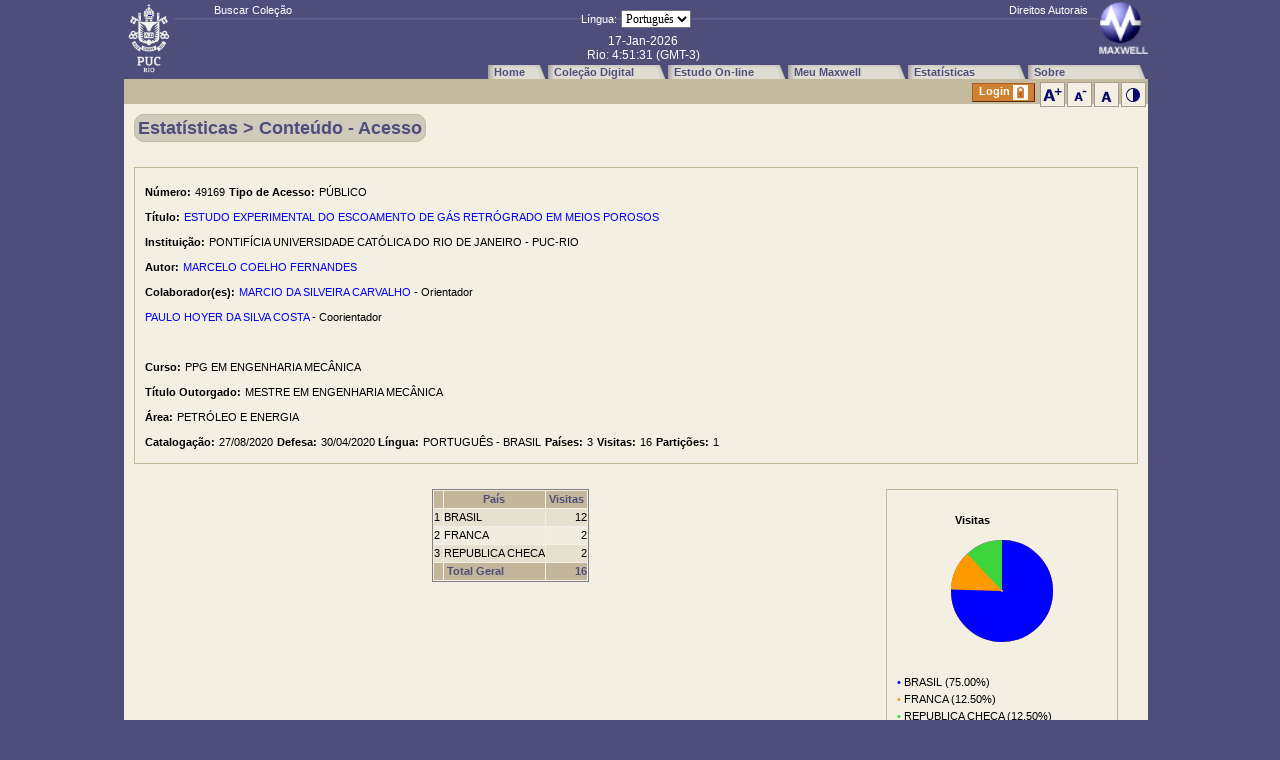

--- FILE ---
content_type: text/html
request_url: https://www.puc-rio.br/includes/puc_rodape.html?barra=F3EFE3
body_size: 1602
content:
<!DOCTYPE html>
<html xmlns="http://www.w3.org/1999/xhtml" lang="pt-br">


<head>


    <meta http-equiv="Content-Type" content="text/html; charset=utf-8" />
    <link rel="shortcut icon" href="imagens/favicon.ico" type="image/x-icon" />
    
    <title>PUC-Rio - Rodapé</title>
    
    <meta name="viewport" content="width=device-width, initial-scale=1.0" />
    <link href="/styles/puc_interna.css" rel="stylesheet" type="text/css" />

	<!-- este código serve pra a busca dar seu resultado na tela cheia e não no espaço do IFRAME -->
	<base target="_top">
	<!--Fim do código que faz a busca dar o seu resultado na página inteira-->


</head>


<body id="puc_rodape_tagbody">




<div id="puc_rodape_main">


<div id="puc_rodape_brasoes">

	<a href="https://www.puc-rio.br" title="Ir para a página inicial do site PUC-Rio">
	<img src="https://www.puc-rio.br/imagens/brasao_offwhite_vertical.svg" alt="Brasão da PUC-Rio" id="rodape_brasaopuc" /></a>

	<a href="https://jesuitasbrasil.org.br" target="_blank" title="Site Jesuítas Brasil">
	<img src="https://www.puc-rio.br/imagens/logo_jesuitas.svg" id="rodape_logojesuitas" alt="Selo do Jesuítas Brasil"></a>

	<a href="https://arqrio.org.br" target="_blank" title="Site da Arquidiocese de São Sebastião do Rio de Janeiro">
	<img src="https://www.puc-rio.br/imagens/logo_arqrio.svg" id="rodape_logoarqrio" alt="Selo da Arquidiocese de São Sebastião do Rio de Janeiro"></a>

</div><!-- /puc_rodape_brasoes -->


<div id="puc_rodape_info">


	<div id="puc_rodape_contatos_e_copyright">
	
		<p>Rua Marqu&ecirc;s de S&atilde;o Vicente, 225, G&aacute;vea - Rio de Janeiro, RJ - Brasil | 
		Cep: 22451-900 - Cx. Postal: 38097</p>	
		
		<p>Tels: (55 21) 3736-1001 / 3527-1001 &nbsp;&nbsp;| 
		<a href="https://www.puc-rio.br/faleconosco">Fale Conosco</a> | <br> 
		| <a href="https://www.puc-rio.br/sobrepuc/lgpd">Privacidade e Proteção de Dados Pessoais</a> |</p>
		
		<p>PUC-RIO © 1992 - 2026. <strong>34 anos na WEB</strong> - Todos os direitos reservados.</p>
	
	</div><!-- /puc_rodape_contatos_e_copyright -->
	
	
	<div class="puc_links_redes_sociais_TAG-DIV">
		
		<!-- REDES SOCIAIS -->

<a href="https://www.linkedin.com/school/puc-rio" target="_blank" title="LinkedIn">
<img src="/imagens/puc_img_redesocial_linkedin_quadrado_branco.svg" alt="Logo LinkedIn" /></a>

<a href="https://www.instagram.com/pucrio.oficial" target="_blank" title="Instagram">
<img src="/imagens/puc_img_redesocial_instagram_quadrado_branco.svg" alt="Logo Instagram" /></a>

<a href="https://www.youtube.com/pucriooficial" target="_blank" title="Youtube">
<img src="/imagens/puc_img_redesocial_youtube_quadrado_branco.svg" alt="Logo Youtube" /></a>

<a href="https://www.facebook.com/pucriooficial" target="_blank" title="Facebook">
<img src="/imagens/puc_img_redesocial_facebook_quadrado_branco.svg" alt="Logo Facebook" /></a>

<a href="https://x.com/pucriooficial" target="_blank" title="X">
<img src="/imagens/puc_img_redesocial_x_quadrado_branco.svg" alt="Logo X" /></a>

<a href="https://whatsapp.com/channel/0029Vb5nEorKGGGMK7fhRu2u" target="_blank" title="Comunidade do WhatsApp / WhatsApp Community">
<img src="/imagens/puc_img_redesocial_whatsapp_quadrado_branco.svg" alt="Logo WhatsApp"></a>

<!-- REDES SOCIAIS -->

	</div><!-- fecha "puc_links_redes_sociais_TAG-DIV" -->


</div><!-- /puc_rodape_info -->




</div><!-- /puc_rodape_main -->




</body>
</html>


--- FILE ---
content_type: image/svg+xml
request_url: https://www.puc-rio.br/imagens/puc_img_redesocial_linkedin_quadrado_branco.svg
body_size: 1098
content:
<?xml version="1.0" encoding="utf-8"?>
<!-- Generator: Adobe Illustrator 27.3.1, SVG Export Plug-In . SVG Version: 6.00 Build 0)  -->
<svg version="1.1" id="Camada_1" xmlns="http://www.w3.org/2000/svg" xmlns:xlink="http://www.w3.org/1999/xlink" x="0px" y="0px"
	 viewBox="0 0 122.05 122.05" style="enable-background:new 0 0 122.05 122.05;" xml:space="preserve">
<style type="text/css">
	.st0{fill:#FFFFFF;}
</style>
<path class="st0" d="M0,0v122.05h122.05V0H0z M45.96,87.34c0,1.05-0.85,1.91-1.91,1.91h-9.29c-1.05,0-1.91-0.85-1.91-1.91V51.86
	c0-1.05,0.85-1.91,1.91-1.91h9.29c1.05,0,1.91,0.85,1.91,1.91V87.34z M39.41,44.71c-4.34,0-7.86-3.52-7.86-7.86
	c0-4.34,3.52-7.86,7.86-7.86s7.86,3.52,7.86,7.86C47.27,41.19,43.75,44.71,39.41,44.71z M90.5,86.63c0,1.44-1.18,2.62-2.62,2.62
	h-7.86c-1.44,0-2.62-1.18-2.62-2.62V68.29c0-3.62-2.93-6.55-6.55-6.55s-6.55,2.93-6.55,6.55v18.34c0,1.44-1.18,2.62-2.62,2.62h-7.86
	c-1.44,0-2.62-1.18-2.62-2.62V52.57c0-1.44,1.18-2.62,2.62-2.62h7.86c1.44,0,2.62,1.18,2.62,2.62v1.68
	c2.62-3.39,6.96-5.61,11.79-5.61c7.23,0,14.41,5.24,14.41,15.72V86.63z"/>
</svg>
